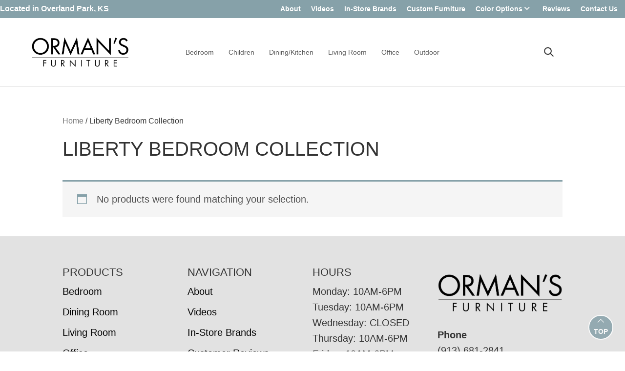

--- FILE ---
content_type: text/css
request_url: https://ormans3day.com/wp-content/themes/viztech-genesis/lib/css/viztech-custom.css?ver=1768982511
body_size: 1522
content:
.home-cta > .gb-block-layout-column-inner{
  display: flex;
  justify-content: center;
  align-items: center;
  padding-top: 35px;
  padding-bottom: 35px;
}
.home-cta-heading{
  padding-right: 30px;
  margin-bottom: 0px;
}
/*Text-only overlay*/
.entry-content .slogan-background{
    padding: 1.25em 2.375em;
    background-color: rgba(0,0,0,0.59);
}
.wp-block-genesis-blocks-gb-columns .gb-layout-column-wrap .cta-image{
    margin-bottom: 0px!important;
}
.gb-block-layout-column-inner .cta-link a{
    text-decoration: none;
}

.entry-content .see-more-reviews a{
    text-decoration: none;
}

.entry-content .products-footer a{
    text-decoration: none;
    color: black;
}
.entry-content .navigation-footer a{
    text-decoration: none;
    color: black;
}

/* Color Options */

.wp-block-group.alignfull .wp-block-columns.color-options {
  padding: 2.5px 0;
  border: 2px solid #333;
}

.wp-block-group.alignfull .wp-block-columns.color-options .wp-block-navigation .wp-block-navigation-item__content {
  color: rgba(0,0,0,.6);
  font-size: 16px;
}

/* Dynamically added reviews */
.viz-reviews-container{
  width: 80%;
  margin: 50px auto;
  display: grid;
  grid-template-columns: 1fr 1fr 1fr;
  column-gap: 30px;
  row-gap: 30px;
}
.review-container-viz{
  background-color: #f5f5f5;
  padding: 30px;
  text-align: left;
}
.viz-quotes-container{
  width: 10%;
  margin-left: auto;
  margin-right: auto;
  margin-top: -50px;
  margin-bottom: 20px;
}
.viz-star-rating-container{
  width: 40%;
  margin: 0 auto;
}
.viz-review-content{
  color: black;
}
.viz-review-author{
  color: black;
  font-weight: bold;
  margin-bottom: 0;
  margin-top: 15px;
}
.blue-review-link{
  width: 80%;
  margin-left: auto;
  margin-right: auto;
  text-align: center;
}
#review{
  width: 80%;
  margin-left: auto;
  margin-right: auto;
}

.woocommerce ul.products li.product .woocommerce-loop-category__title {

  text-align: center;
  background-color: #e2e2e2;
  padding: 25px 30px;
  color: black;
}
mark.count {
display: none;
}
.wp-custom-logo .site-container .wrap .title-area {
  max-width: inherit;
}

.wp-custom-logo .site-container .wrap .title-area img {
  max-width: 200px;
}
  /* Subcategory grid shortcode */
.subcat-grid-container{
    margin-bottom: 50px;
  }
  .subcat-grid{
    display: grid;
    grid-template-columns: 1fr 1fr 1fr 1fr;
    grid-gap: 0 4em;
  }
  .sub_cat_link{
    text-align: center;
    padding: 25px 0;
    margin-bottom: 30px;
  }
  .sub_cat_link p{
    margin-bottom: 0 !important;
    font-weight: bold;
		color: black;
    font-size: 18px;
		background-color: #e2e2e2;
		text-align: center;
		padding: 25px 25px 30px 30px!important;
		
  }
  .subcat-div{
    display: flex;
  }
  .subcat-div a{
    display: flex;
    flex-direction: column;
  }
  .subcat-div .sub_cat_img_container{
    display: flex;
    flex-grow: 1;
  }

  .pop-up-wrapper .pop-up-content {
    width: 60%;
    max-width: 90%;
    max-height: 95%;
    overflow-y: auto;
}

  .popupCloseButton {
    border-radius: 0;
    top: 0px;
    right: 0;
  }

@media (max-width: 981px) {
    
    .subcat-grid{
        grid-template-columns: 1fr 1fr;
      }
  .subcat-poly.subcat-div,
  .subcat-div.subcat-wood{
    display: none;
  }
}

@media(max-width: 1580px) {
  #mega-menu-wrap-primary #mega-menu-primary > li.mega-menu-item > a.mega-menu-link{
    padding: 0px 15px;
    font-size: 14px;
  }
}
@media(max-width: 1255px){
  #mega-menu-wrap-primary #mega-menu-primary > li.mega-menu-item > a.mega-menu-link{
    padding: 0px 10px;
    font-size: 12px;
  }
}
 
@media(max-width: 997px){
  #mega-menu-wrap-primary #mega-menu-primary > li.mega-menu-item > a.mega-menu-link{
    padding: 0px 8px;
    font-size: 12px;
  }
}
@media (min-width: 860px ){
.woocommerce ul.products {
  justify-content: flex-start;
}
}


@media ( max-width: 981px ) {

  .pop-up-wrapper .pop-up-content {
    width: 90%;
    max-width: 90%;
    max-height: 95%;
}

    


    .ws_input_wrap .close {
        display: inline;
        position: absolute;
        right: 15px;
        font-size: 34px;
        margin-top: 7px;
    }
    
      .ws_search_wrap {
        width: 100%;
      }
    
  
      .ws_search_icon:before {
        position: relative;
      }
     
     
      #ws_search_icon:before {
        position: inherit;
      }
    
    
      .flip-mobile .et_pb_row {
        display: flex;
        flex-direction: column-reverse;
      }

    #mega-menu-wrap-primary-menu #mega-menu-primary-menu li.mega-menu-item.mobile-menu-item {
        display: block;
    }
      
    #et_mobile_nav_menu {
        display: none;
    }

  .et_header_style_left #et-top-navigation, .et_header_style_left .et-fixed-header #et-top-navigation {
    padding-bottom: 24px;
  }

}

@media(max-width: 959px){
  header .title-area{
    width: 40% !important;
  }
  .wp-block-genesis-blocks-gb-column{
    margin-top: 20px;
  }
  .viz-reviews-container{
    grid-template-columns: 1fr 1fr;
  }
}

@media (max-width: 768px){


    .search article:nth-child(n) {
      width: 48%;
      float: left;
      clear: both;
      margin: 0 0 2.992em;
    }
    .search article:nth-child(2n) {
      float: right;
      clear: none!important;
    }

}

@media(max-width: 600px){
  .slide-content .wp-block-buttons{
    width: 50% !important;
  }
  .viz-reviews-container{
    grid-template-columns: 1fr;
  }
}

@media (max-width: 500px){

  .search article:nth-child(n) {
    margin: 0 0 11.5%!important;
    width: 100%!important;
  }
  
}
	/* CSS for adding an underline on hover for links */

a:focus,
a:hover, .woocommerce-loop-product__title:hover,.woocommerce-loop-product__title:focus, .gb-block-layout-column-inner p.has-text-align-center.has-background:hover, .gb-block-layout-column-inner p.has-text-align-center.has-background:focus
 {
    color: #333; 
    text-decoration: underline;
}